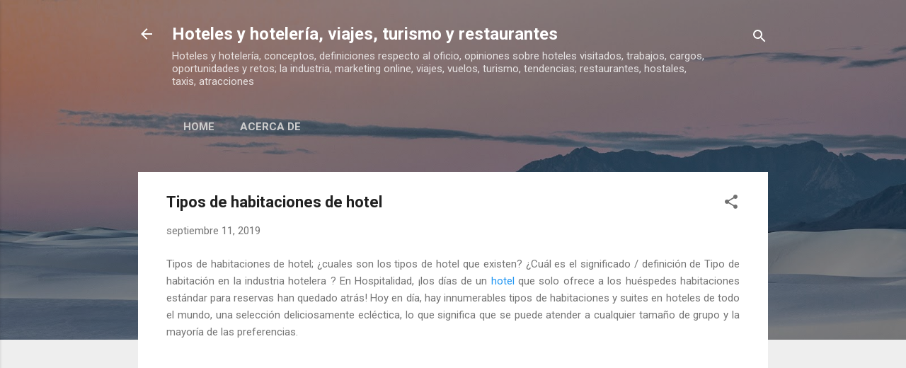

--- FILE ---
content_type: text/html; charset=utf-8
request_url: https://www.google.com/recaptcha/api2/aframe
body_size: 265
content:
<!DOCTYPE HTML><html><head><meta http-equiv="content-type" content="text/html; charset=UTF-8"></head><body><script nonce="sqNiTZFt-r_OKywcMt2Wyg">/** Anti-fraud and anti-abuse applications only. See google.com/recaptcha */ try{var clients={'sodar':'https://pagead2.googlesyndication.com/pagead/sodar?'};window.addEventListener("message",function(a){try{if(a.source===window.parent){var b=JSON.parse(a.data);var c=clients[b['id']];if(c){var d=document.createElement('img');d.src=c+b['params']+'&rc='+(localStorage.getItem("rc::a")?sessionStorage.getItem("rc::b"):"");window.document.body.appendChild(d);sessionStorage.setItem("rc::e",parseInt(sessionStorage.getItem("rc::e")||0)+1);localStorage.setItem("rc::h",'1769126613125');}}}catch(b){}});window.parent.postMessage("_grecaptcha_ready", "*");}catch(b){}</script></body></html>

--- FILE ---
content_type: text/plain
request_url: https://www.google-analytics.com/j/collect?v=1&_v=j102&a=946238510&t=pageview&_s=1&dl=https%3A%2F%2Fhoteles.pcweb.info%2F2019%2F09%2Ftipos-de-habitaciones-de-hotel.html&ul=en-us%40posix&dt=Tipos%20de%20habitaciones%20de%20hotel&sr=1280x720&vp=1280x720&_u=IEBAAEABAAAAACAAI~&jid=718803534&gjid=1380846465&cid=313563714.1769126612&tid=UA-104942792-1&_gid=1032322492.1769126612&_r=1&_slc=1&z=1959987628
body_size: -451
content:
2,cG-MYR167J96S